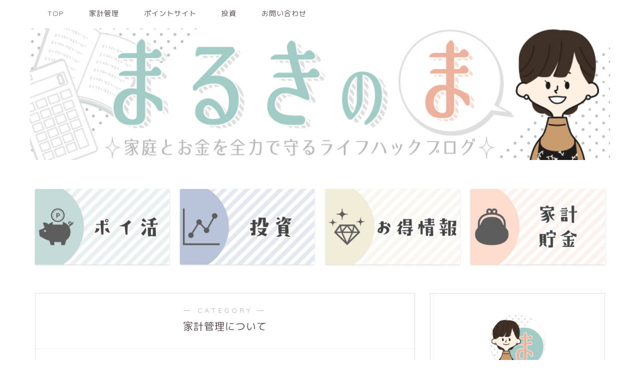

--- FILE ---
content_type: application/javascript; charset=utf-8;
request_url: https://dalc.valuecommerce.com/app3?p=887037687&_s=https%3A%2F%2Fmarukihome.com%2Fcategory%2F%25E5%25AE%25B6%25E8%25A8%2588%25E7%25AE%25A1%25E7%2590%2586%2F%25E5%25AE%25B6%25E8%25A8%2588%25E7%25AE%25A1%25E7%2590%2586%25E3%2581%25AB%25E3%2581%25A4%25E3%2581%2584%25E3%2581%25A6%2F&vf=iVBORw0KGgoAAAANSUhEUgAAAAMAAAADCAYAAABWKLW%2FAAAAMElEQVQYV2NkFGP4nxHDx%2BDb94uB8ct7of8v3noz6K1bwsCYy9X1f96zCgZNgX8MACO%2FD4izMJycAAAAAElFTkSuQmCC
body_size: 844
content:
vc_linkswitch_callback({"t":"69720eb7","r":"aXIOtwAG0hoS3NxdCooD7AqKCJRg-A","ub":"aXIOtgAI9O8S3NxdCooBbQqKC%2FACNA%3D%3D","vcid":"tZ4OzzbyAThi0ta7XxTnU1wQen6VDJoiAjQZv5OSW-rrQBIVx_eAbdxAHK4gwItZtBohS9n0Ls31lpKRcRvQdG9GGnmf7_mBXxxplHw41ksPgdtu_hVvR4B7lyyVz-FiAzIY77ObjCnC8Fat911sT7rM1s4tn9FLgEPK1GsvTp7LfdofshKWV-jwalHhHuYI","vcpub":"0.447002","shopping.yahoo.co.jp":{"a":"2821580","m":"2201292","g":"5d62a4ae8c"},"p":887037687,"paypaymall.yahoo.co.jp":{"a":"2821580","m":"2201292","g":"5d62a4ae8c"},"s":3562933,"approach.yahoo.co.jp":{"a":"2821580","m":"2201292","g":"5d62a4ae8c"},"paypaystep.yahoo.co.jp":{"a":"2821580","m":"2201292","g":"5d62a4ae8c"},"mini-shopping.yahoo.co.jp":{"a":"2821580","m":"2201292","g":"5d62a4ae8c"},"shopping.geocities.jp":{"a":"2821580","m":"2201292","g":"5d62a4ae8c"},"l":4})